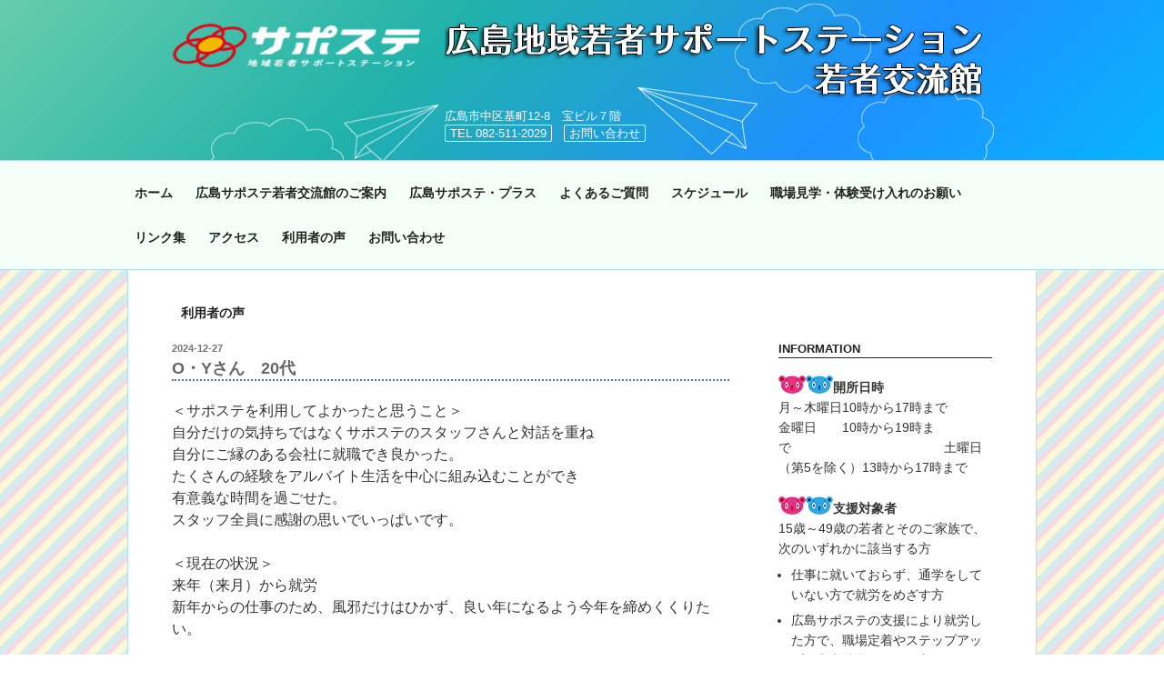

--- FILE ---
content_type: text/css
request_url: https://wakamono-kouryukan.jp/wpwakamono/wp-content/themes/twentyseventeen-child/style.css?ver=6.9
body_size: 14527
content:
/*
Theme Name: Twenty Seventeenの子テーマ
Template: twentyseventeen

*/
/*
body {
	background-image: url("images/DSC02027n.jpg");
	background-size: 100%;
	background-attachment: fixed;
}
*/
/* 906*/
/*--------------------------------------------------------------
6.0 Forms
--------------------------------------------------------------*/

/* 921 */
input[type="text"],
input[type="email"],
input[type="url"],
input[type="password"],
input[type="search"],
input[type="number"],
input[type="tel"],
input[type="range"],
input[type="date"],
input[type="month"],
input[type="week"],
input[type="time"],
input[type="datetime"],
input[type="datetime-local"],
input[type="color"],
textarea {
	color: #666;
	background: #fff;
	background-image: -webkit-linear-gradient(rgba(255, 255, 255, 0), rgba(255, 255, 255, 0));
	border: 1px solid #bbb;
	-webkit-border-radius: 3px;
	border-radius: 3px;
	display: block;
	/*padding: 0.7em;*/
	padding: 0.4em;
	width: 100%;
	margin-bottom:2px;	/* add */
}
/*1299*/
/*--------------------------------------------------------------
12.0 Navigation
--------------------------------------------------------------*/
.navigation-top {
	background: #f5fffa; /* #f0ffff; /* #f8f8ff; /* #fff;*/
	border-bottom: 1px solid #b0e0e6;
	border-top: 1px solid #b0e0e6;
}

/*1523*/
#page {
	/*background-image: url("images/DSC02027n.jpg");*/
}

/*1541*/
.site-header {
	/*background-color: #1e90ff; /* #4b7dc0;*/
	/*background-image: url(./images/bg1.png), url(images/DSC02027n2.jpg);
	background-repeat:no-repeat, no-repeat;
	background-position:center top, center top;
	background-size: auto, cover;*/
	/*background-color: #1e90ff;
	background-image: url(./images/bg1.png);
	background-repeat:no-repeat;
	background-position:center top;*/
	background: url(./images/bg1.png) no-repeat center top,
	linear-gradient(-45deg, #00bfff, #1e90ff, #20b2aa, #66cdaa);
}

/* 1533 */
/*--------------------------------------------------------------
13.1 Header
--------------------------------------------------------------*/

/* 1546 */
/* Site branding */

.site-branding {
	/*padding: 1em 0;*/
	padding: 20px 0;
	position: relative;
	-webkit-transition: margin-bottom 0.2s;
	transition: margin-bottom 0.2s;
	z-index: 3;
}

/* 1592 */
.site-description {
	/*color: #666;*/
	color: #FFF;
	font-size: 13px;
	font-size: 0.8125rem;
	margin-bottom: 0;
}
.site-description a {
	color: #FFF;
	border: #FFF 1px solid;
	border-radius: 2px;
	padding: 1px 5px;
	margin-top: 2px;
	}
.site-description a:visited {
	color: #FFF;
}

/* 1605 */
.custom-logo-link {
	display: inline-block;
	padding-right: 1em;
	/*vertical-align: middle;*/
	vertical-align: top;
	width: auto;
}

.custom-logo-link img {
	display: inline-block;
	max-height: 80px;
	/*max-height: 150px;*/
	width: auto;
}

.site-title,
.site-title a {
	/*color: #222;*/
	color: #222;
	opacity: 1; /* Prevent opacity from changing during selective refreshes in the customize preview */
	text-shadow: 3px 3px 2px #6a94d9;	/* add 画像に変えた */
	/*text-shadow: 1px 1px 0px #fff, -1px -1px 0px #fff, 3px 3px 2px #663333;	/* add */
}

/*--------------------------------------------------------------
13.2 Front Page
--------------------------------------------------------------*/

/*1767*/
.twentyseventeen-front-page .site-content {
	padding: 0;
}

/*1807*/
.panel-content .wrap {
	padding-bottom: 0.5em;
	padding-top: 1.75em;
}
/*--------------------------------------------------------------
13.3 Regular Content
--------------------------------------------------------------*/
/*1856*/
.site-content-contain {
	background-color: #FFF; /* #e0ffff; #f5f4ed; #faebd7; /*#fff ;/*#f8f8ff #fff;*/
	/*background-image:url(./images/bg8.png);
	background-image:url(./images/083-09.jpg);*/
	background-image:url(./images/sima.png);
	position: relative;
}

/*1864*/
.site-content {
	/*padding: 2.5em 0 0;*/
	padding: 0em 0 0; /* ? */
}

/*1888*/
.page .panel-content .entry-title,
/*.page-title,*/
body.page:not(.twentyseventeen-front-page) .entry-title {
	color: #222;
	font-size: 14px;
	/*font-size: 0.875rem;*/
	font-size: 1.5rem;
	font-weight: 800;
	letter-spacing: 0.14em;
	text-transform: uppercase;/* すべての文字を大文字 ? */
	border: #ffdab9 1px solid;	/* #eee8aa */
	/*background-color:#f0fff0; ? */
	padding:12px 10px 10px 10px;
	/*background-image:url(./images/bk_niji.jpg);*/
	background-color: #faf0e6; /* #fff0ee;  #fffff0; */
}

.entry-header .entry-title {	/* add */
	border-bottom:#497bbf 2px dotted;
}

.page-header .page-title { /* add */
	padding:10px;	
}

/*add*/
#cat_news_header {
	/*background-image:url(images/news-h80.jpg);
	background-position:left top;
	background-repeat:no-repeat;*/
	padding:0px;
}
#cat_news_header h2 {
	/*margin-left:60px;*/
	padding:0px 10px;
}
#cat_blog_header {
	/*background-image:url(images/blog-h80.jpg);
	background-position:left top;
	background-repeat:no-repeat;*/
	padding:0px;
}
#cat_blog_header h1 {
	/*margin-left:60px;*/
	padding:0px 10px;
}


/*1907*/
.panel-content .wrap {
	padding-bottom: 0.5em;
	padding-top: 1.75em;
	background-color:#FFF; /* add top-page */
}

/* 1932 */
.single .byline,
.group-blog .byline {
	/*display: inline;*/
	display:none;
}

/* 2262 */
.page-header {
	/*padding-bottom: 2em;*/
	padding-bottom: 0em;
}

/*2271*/
.page:not(.home) #content {
	/*padding-bottom: 1.5em;*/
	padding-bottom: 0em;
}
/*トップページfacebook twitter*/
.wak_main_l {
	text-align:center;
	width:100%;
	max-width:500px;
	margin:0px auto 30px auto;
}
.wak_main_r {
	text-align:center;
	width:100%;
	max-width:500px;
	margin:0px auto 0px auto;
}


/*2286*/
/*--------------------------------------------------------------
13.6 Footer
--------------------------------------------------------------*/

.site-footer {
	/*border-top: 1px solid #eee;*/
	background-color:#f5fffa; /*#f0ffff; /* #f8f8ff; /* add */
	border-bottom: 1px solid #b0e0e6;
	border-top: 1px solid #b0e0e6;
}

.site-footer .wrap {
	padding-bottom: 1.5em;
	padding-top: 2em;
}

/* Footer widgets */

.site-footer .widget-area {
	/*padding-bottom: 2em;
	padding-top: 2em;*/
	padding-bottom: 0.2em;
	padding-top: 0.2em;
}

/*--------------------------------------------------------------
15.0 Widgets
--------------------------------------------------------------*/
/*2500 どーする？*/
h2.widget-title {
	color: #222;
	font-size: 13px;
	font-size: 0.8125rem;
	font-weight: 800;
	letter-spacing: 0.1818em;
	margin-bottom: 1.5em;
	text-transform: uppercase;
	border-bottom:#222 1px solid;
}

.wak_info_item {
	font-weight:bold;
	padding-left: 60px;
	padding-top: 2px;
	background-image:url(./images/workuma.png);
	background-position:left top;
	background-repeat:no-repeat;
}

/*--------------------------------------------------------------
19.0 Media Queries
--------------------------------------------------------------*/

/* Adjust positioning of edit shortcuts, override style in customize-preview.css */

/***add**********************************************************/
.type-page .entry-content .frame1 {
	background-color: #5f9ea0; /* #cd5c5c; #8fbc8f; */
	color:#FFF; 
	font-weight:bold; 
	text-align:center;
	padding:5px;
}
.type-page .entry-content h2 {
	border-left:#1e90ff 10px solid;
	padding-left:10px;
	padding-top: 5px;
	margin-top: 10px;
}
.type-page .entry-content .niji_btn {
	position: relative;
	/*width:15em;*/
	/*height:3em;*/
	/*background: -moz-linear-gradient(top,#0099CC 0%,#006699);
	background: -webkit-gradient(linear, left top, left bottom, from(#0099CC), to(#006699));*/
	background-color:#0099CC;
	border: 1px solid #DDD;
	border-radius: 5px;
}
.type-page .entry-content .niji_btn a {
  display: block;
  position: absolute;
  top: 0;
  left: 0;
  width: 100%;
  height: 100%;
	padding: 10px;
	text-align:center;
	color:#FFF;
}

.type-page h3 {

}

#content .wrap {
	background-color:#FFF;
	padding-top:1.75em;
	padding-bottom:1.75em;
	border-left:#b0e0e6 1px solid;
	border-right:#b0e0e6 1px solid;
}

/* Hover effects */
.entry-content a,
.entry-summary a,
.widget a,
.site-footer .widget-area a,
.posts-navigation a,
.widget_authors a strong {
     /*box-shadow: none;*/ 
			/*-webkit-box-shadow: inset 0 -1px 0 rgba(15, 15, 15, 0);
			box-shadow: inset 0 -1px 0 rgba(15, 15, 15, 0);*/
			-webkit-box-shadow: inset 0 0 0 rgba(255, 255, 255, 0);
			box-shadow: inset 0 -1px 0 rgba(255, 255, 255, 0);
}

.entry-content a:hover,
.entry-summary a:hover,
.widget a:hover,
.site-footer .widget-area a:hover,
.posts-navigation a:hover,
.widget_authors a:hover strong {
     /*box-shadow: none;*/ 
			/*-webkit-box-shadow: inset 0 -1px 0 rgba(15, 15, 15, 0);
			box-shadow: inset 0 -1px 0 rgba(15, 15, 15, 0);*/
			-webkit-box-shadow: inset 0 0 0 rgba(255, 255, 255, 0);
			box-shadow: inset 0 -1px 0 rgba(255, 255, 255, 0);
}
.entry-content a:focus,
.entry-summary a:focus,
.widget a:focus,
.site-footer .widget-area a:focus,
.posts-navigation a:focus,
.widget_authors a:focus strong {
     /*box-shadow: none;*/ 
			/*-webkit-box-shadow: inset 0 -1px 0 rgba(15, 15, 15, 0);
			box-shadow: inset 0 -1px 0 rgba(15, 15, 15, 0);*/
			-webkit-box-shadow: inset 0 0 0 rgba(255, 255, 255, 0);
			box-shadow: inset 0 -1px 0 rgba(255, 255, 255, 0);
}
.entry-content a,
.entry-summary a {
        color: #0000cd;
}
.entry-content a:hover,
.entry-summary a:hover {
        color: #dc143c;
}
/*
.entry-content a:visited,
.entry-summary a:visited {
        color:#934C7B;
}
*/
/* Fixes linked images */
.entry-content a img,
.widget a img {
	-webkit-box-shadow: 0 0 0 8px #fff;
	box-shadow: 0 0 0 8px #fff;
}

a:hover img {
	opacity: 0.7;
}

.niji_question dt {
	border-bottom:#0000cd 1px solid;
	margin-bottom:10px;
	padding-bottom:3px;
}

#post-528 .h4midashi1 {
	color: #C73C2E;
}
#post-528 .h4midashi2 {
	color: #ff0000;
}
#post-925 .h3hoshi,
#post-487 .h3hoshi {
	color: orange;
	font-weight:bold;
	font-size:120%;
}
.post-44 #niji-daihyo {
	font-size:80%;
}

.news-item {
	float: left;
	width: 280px;
	padding: 9px;
	border: 1px solid #ccc;
	margin: 0 10px 20px 10px;
}

.news-item-right {
	margin-right: 0;
}
.news-item h3 {
	border-bottom: 2px dotted #497bbf;
	margin: 0 0 5px 0;
	font-size: 1em;
	line-height: 24px;
	height: 48px;
}
.news-item .categ {
	float:left;
	font-size: 0.7em;
	margin-bottom: 0;
}
.news-item .date {
	text-align: right;
	font-size: 0.8em;
	margin-bottom: 10px;
}
.news-item .excerpt {
	font-size: 0.9em;
	line-height: 20px;
	height: 69px;
	/*text-indent: -2em;*/
}
.news-item .excerpt a {
	color: #464646;
}
.news-item .img-wrapper {
	width: 260px;
	height: 170px;
	overflow: hidden;
}
.author { display: none; }

/* お問い合わせフォーム */
.entry-content #contact_form {
	margin-left: 1em;
}
.entry-content h3 {
	color: #C00;
	padding: 0.5em 0 0;
}
.entry-content #contact_form .hissu {
	color:#F00;
	font-size:80%;
}

.textwidget {
	margin-top: 0px;
}

/*************************************************************/

/*3022*/
@media screen and (min-width: 20em) {

}

/*3029*/
@media screen and (min-width: 30em) {


	/* Front Page */

#niji-daihyo {	/* add */
	font-size:85%;
}

/*3197*/
	.panel-content .wrap {
		padding-bottom: 2em;
		/*padding-top: 3.5em;*/
		padding-top: 2em;
	}
	
	.page-one-column .panel-content .wrap {
		max-width: 740px;
	}

/*3207*/
	.panel-content .entry-header {
		/*margin-bottom: 4.5em;*/
		margin-bottom: 2em;
	}

}

/*3257*/
@media screen and (min-width: 48em) {
	
/*トップページ左右分割エリア*/
.wak_main_l {
	float:left;
	width:48%;
	min-width:300px;
}
.wak_main_r {
	float:right;
	width:48%;
	min-width:300px;
}

	/* Layout */

#niji-daihyo {	/* add */
	font-size:100%;
}
	
/*3279*/
	.wrap {
		max-width: 1000px;
		padding-left: 3em;
		padding-right: 3em;
		/*background-color:#FFF; add*/
		
	}

/*3284*/
	.has-sidebar:not(.error404) #primary {
		float: left;
		/*width: 58%;*/
		width: 68%;
	}

/*3290*/
	.has-sidebar #secondary {
		float: right;
		padding-top: 0;
		/*width: 36%;*/
		width: 26%;
	}
	
.custom-logo-link img {		/* add */
	max-height: 80px;
	width: auto;
}

/*3388*/
	.navigation-top .wrap {
		max-width: 1000px;
		/* The font size is 14px here and we need 50px padding in ems */
		/*padding: 0.75em 3.4166666666667em;*/
		padding: 0.75em 1.6em;
	}
	.navigation-top nav {
		margin-left: -1.25em;
	}

/*3449*/
	.main-navigation a {
		/*padding: 1em 1.25em;*/
		padding: 1em 1.25em 1em 0.25em;
	}


/*3653*/
	.panel-content .wrap {
		padding-bottom: 4.5em;
		/*padding-top: 6em;*/
		padding-top: 2em;
	}

/*3668
	.page-two-column .panel-content .entry-header {
		float: left;
		width: 36%;
	}

	.page-two-column .panel-content .entry-content {
		float: right;
		width: 58%;
	}
*/

/*3709*/
	.site-content {
		/*padding: 5.5em 0 0;*/
		padding: 0em 0 0;
	}
	
/*3749*//*テーマカスタマイズ　テーマオプション　2カラム*/
	body:not(.has-sidebar):not(.page-one-column) .page-header,
	body.has-sidebar.error404 #primary .page-header,
	body.page-two-column:not(.archive) #primary .entry-header,
	body.page-two-column.archive:not(.has-sidebar) #primary .page-header {
		float: left;
		/*float:none;*/
		/*width: 36%;*/
		width: 100%;
		/*width: 100%;*/
	}

	.blog:not(.has-sidebar) #primary article,
	.archive:not(.page-one-column):not(.has-sidebar) #primary article,
	.search:not(.has-sidebar) #primary article,
	.error404:not(.has-sidebar) #primary .page-content,
	.error404.has-sidebar #primary .page-content,
	body.page-two-column:not(.archive) #primary .entry-content,
	body.page-two-column #comments {
		/*float: right;*/
		/*float:none;*/
		float: left;
		width: 68%;
		/*width: 100%;*/
	}
/*add */
body.page-two-column #secondary {
	float:right;
	padding-top: 0;
	width:26%;
}


/*3871*/
	.page:not(.home) #content {
		/*padding-bottom: 3.25em;*/
		padding-bottom: 0em;/* footerとの間を0に */
	}
	
/*3931*/
	/* Footer */

	.site-footer {
		font-size: 14px;
		font-size: 0.875rem;
		line-height: 1.6;
		/*margin-top: 3em;*/
		margin-top: 0em;/* コンテンツとfooterとの間を0に(toppage) */
	}
	
/*3940*/
	.site-footer .widget-column.footer-widget-1 {
		float: left;
		/*width: 36%;*/
		width: 47%;
	}

	.site-footer .widget-column.footer-widget-2 {
		float: right;
		/*width: 58%;*/
		width: 47%;
	}	


}

/*3998*/
@media screen and ( min-width: 67em ) {


}

/*4048*/
@media screen and ( min-width: 79em ) {

}

/*4062*/
@media screen and ( max-width: 48.875em ) and ( min-width: 48em ) {
	
}

/*--------------------------------------------------------------
20.0 Print
--------------------------------------------------------------*/
/*4074*/
@media print {

}

--- FILE ---
content_type: text/css
request_url: https://wakamono-kouryukan.jp/wpwakamono/wp-content/themes/twentyseventeen-child/style.css?ver=20250415
body_size: 14527
content:
/*
Theme Name: Twenty Seventeenの子テーマ
Template: twentyseventeen

*/
/*
body {
	background-image: url("images/DSC02027n.jpg");
	background-size: 100%;
	background-attachment: fixed;
}
*/
/* 906*/
/*--------------------------------------------------------------
6.0 Forms
--------------------------------------------------------------*/

/* 921 */
input[type="text"],
input[type="email"],
input[type="url"],
input[type="password"],
input[type="search"],
input[type="number"],
input[type="tel"],
input[type="range"],
input[type="date"],
input[type="month"],
input[type="week"],
input[type="time"],
input[type="datetime"],
input[type="datetime-local"],
input[type="color"],
textarea {
	color: #666;
	background: #fff;
	background-image: -webkit-linear-gradient(rgba(255, 255, 255, 0), rgba(255, 255, 255, 0));
	border: 1px solid #bbb;
	-webkit-border-radius: 3px;
	border-radius: 3px;
	display: block;
	/*padding: 0.7em;*/
	padding: 0.4em;
	width: 100%;
	margin-bottom:2px;	/* add */
}
/*1299*/
/*--------------------------------------------------------------
12.0 Navigation
--------------------------------------------------------------*/
.navigation-top {
	background: #f5fffa; /* #f0ffff; /* #f8f8ff; /* #fff;*/
	border-bottom: 1px solid #b0e0e6;
	border-top: 1px solid #b0e0e6;
}

/*1523*/
#page {
	/*background-image: url("images/DSC02027n.jpg");*/
}

/*1541*/
.site-header {
	/*background-color: #1e90ff; /* #4b7dc0;*/
	/*background-image: url(./images/bg1.png), url(images/DSC02027n2.jpg);
	background-repeat:no-repeat, no-repeat;
	background-position:center top, center top;
	background-size: auto, cover;*/
	/*background-color: #1e90ff;
	background-image: url(./images/bg1.png);
	background-repeat:no-repeat;
	background-position:center top;*/
	background: url(./images/bg1.png) no-repeat center top,
	linear-gradient(-45deg, #00bfff, #1e90ff, #20b2aa, #66cdaa);
}

/* 1533 */
/*--------------------------------------------------------------
13.1 Header
--------------------------------------------------------------*/

/* 1546 */
/* Site branding */

.site-branding {
	/*padding: 1em 0;*/
	padding: 20px 0;
	position: relative;
	-webkit-transition: margin-bottom 0.2s;
	transition: margin-bottom 0.2s;
	z-index: 3;
}

/* 1592 */
.site-description {
	/*color: #666;*/
	color: #FFF;
	font-size: 13px;
	font-size: 0.8125rem;
	margin-bottom: 0;
}
.site-description a {
	color: #FFF;
	border: #FFF 1px solid;
	border-radius: 2px;
	padding: 1px 5px;
	margin-top: 2px;
	}
.site-description a:visited {
	color: #FFF;
}

/* 1605 */
.custom-logo-link {
	display: inline-block;
	padding-right: 1em;
	/*vertical-align: middle;*/
	vertical-align: top;
	width: auto;
}

.custom-logo-link img {
	display: inline-block;
	max-height: 80px;
	/*max-height: 150px;*/
	width: auto;
}

.site-title,
.site-title a {
	/*color: #222;*/
	color: #222;
	opacity: 1; /* Prevent opacity from changing during selective refreshes in the customize preview */
	text-shadow: 3px 3px 2px #6a94d9;	/* add 画像に変えた */
	/*text-shadow: 1px 1px 0px #fff, -1px -1px 0px #fff, 3px 3px 2px #663333;	/* add */
}

/*--------------------------------------------------------------
13.2 Front Page
--------------------------------------------------------------*/

/*1767*/
.twentyseventeen-front-page .site-content {
	padding: 0;
}

/*1807*/
.panel-content .wrap {
	padding-bottom: 0.5em;
	padding-top: 1.75em;
}
/*--------------------------------------------------------------
13.3 Regular Content
--------------------------------------------------------------*/
/*1856*/
.site-content-contain {
	background-color: #FFF; /* #e0ffff; #f5f4ed; #faebd7; /*#fff ;/*#f8f8ff #fff;*/
	/*background-image:url(./images/bg8.png);
	background-image:url(./images/083-09.jpg);*/
	background-image:url(./images/sima.png);
	position: relative;
}

/*1864*/
.site-content {
	/*padding: 2.5em 0 0;*/
	padding: 0em 0 0; /* ? */
}

/*1888*/
.page .panel-content .entry-title,
/*.page-title,*/
body.page:not(.twentyseventeen-front-page) .entry-title {
	color: #222;
	font-size: 14px;
	/*font-size: 0.875rem;*/
	font-size: 1.5rem;
	font-weight: 800;
	letter-spacing: 0.14em;
	text-transform: uppercase;/* すべての文字を大文字 ? */
	border: #ffdab9 1px solid;	/* #eee8aa */
	/*background-color:#f0fff0; ? */
	padding:12px 10px 10px 10px;
	/*background-image:url(./images/bk_niji.jpg);*/
	background-color: #faf0e6; /* #fff0ee;  #fffff0; */
}

.entry-header .entry-title {	/* add */
	border-bottom:#497bbf 2px dotted;
}

.page-header .page-title { /* add */
	padding:10px;	
}

/*add*/
#cat_news_header {
	/*background-image:url(images/news-h80.jpg);
	background-position:left top;
	background-repeat:no-repeat;*/
	padding:0px;
}
#cat_news_header h2 {
	/*margin-left:60px;*/
	padding:0px 10px;
}
#cat_blog_header {
	/*background-image:url(images/blog-h80.jpg);
	background-position:left top;
	background-repeat:no-repeat;*/
	padding:0px;
}
#cat_blog_header h1 {
	/*margin-left:60px;*/
	padding:0px 10px;
}


/*1907*/
.panel-content .wrap {
	padding-bottom: 0.5em;
	padding-top: 1.75em;
	background-color:#FFF; /* add top-page */
}

/* 1932 */
.single .byline,
.group-blog .byline {
	/*display: inline;*/
	display:none;
}

/* 2262 */
.page-header {
	/*padding-bottom: 2em;*/
	padding-bottom: 0em;
}

/*2271*/
.page:not(.home) #content {
	/*padding-bottom: 1.5em;*/
	padding-bottom: 0em;
}
/*トップページfacebook twitter*/
.wak_main_l {
	text-align:center;
	width:100%;
	max-width:500px;
	margin:0px auto 30px auto;
}
.wak_main_r {
	text-align:center;
	width:100%;
	max-width:500px;
	margin:0px auto 0px auto;
}


/*2286*/
/*--------------------------------------------------------------
13.6 Footer
--------------------------------------------------------------*/

.site-footer {
	/*border-top: 1px solid #eee;*/
	background-color:#f5fffa; /*#f0ffff; /* #f8f8ff; /* add */
	border-bottom: 1px solid #b0e0e6;
	border-top: 1px solid #b0e0e6;
}

.site-footer .wrap {
	padding-bottom: 1.5em;
	padding-top: 2em;
}

/* Footer widgets */

.site-footer .widget-area {
	/*padding-bottom: 2em;
	padding-top: 2em;*/
	padding-bottom: 0.2em;
	padding-top: 0.2em;
}

/*--------------------------------------------------------------
15.0 Widgets
--------------------------------------------------------------*/
/*2500 どーする？*/
h2.widget-title {
	color: #222;
	font-size: 13px;
	font-size: 0.8125rem;
	font-weight: 800;
	letter-spacing: 0.1818em;
	margin-bottom: 1.5em;
	text-transform: uppercase;
	border-bottom:#222 1px solid;
}

.wak_info_item {
	font-weight:bold;
	padding-left: 60px;
	padding-top: 2px;
	background-image:url(./images/workuma.png);
	background-position:left top;
	background-repeat:no-repeat;
}

/*--------------------------------------------------------------
19.0 Media Queries
--------------------------------------------------------------*/

/* Adjust positioning of edit shortcuts, override style in customize-preview.css */

/***add**********************************************************/
.type-page .entry-content .frame1 {
	background-color: #5f9ea0; /* #cd5c5c; #8fbc8f; */
	color:#FFF; 
	font-weight:bold; 
	text-align:center;
	padding:5px;
}
.type-page .entry-content h2 {
	border-left:#1e90ff 10px solid;
	padding-left:10px;
	padding-top: 5px;
	margin-top: 10px;
}
.type-page .entry-content .niji_btn {
	position: relative;
	/*width:15em;*/
	/*height:3em;*/
	/*background: -moz-linear-gradient(top,#0099CC 0%,#006699);
	background: -webkit-gradient(linear, left top, left bottom, from(#0099CC), to(#006699));*/
	background-color:#0099CC;
	border: 1px solid #DDD;
	border-radius: 5px;
}
.type-page .entry-content .niji_btn a {
  display: block;
  position: absolute;
  top: 0;
  left: 0;
  width: 100%;
  height: 100%;
	padding: 10px;
	text-align:center;
	color:#FFF;
}

.type-page h3 {

}

#content .wrap {
	background-color:#FFF;
	padding-top:1.75em;
	padding-bottom:1.75em;
	border-left:#b0e0e6 1px solid;
	border-right:#b0e0e6 1px solid;
}

/* Hover effects */
.entry-content a,
.entry-summary a,
.widget a,
.site-footer .widget-area a,
.posts-navigation a,
.widget_authors a strong {
     /*box-shadow: none;*/ 
			/*-webkit-box-shadow: inset 0 -1px 0 rgba(15, 15, 15, 0);
			box-shadow: inset 0 -1px 0 rgba(15, 15, 15, 0);*/
			-webkit-box-shadow: inset 0 0 0 rgba(255, 255, 255, 0);
			box-shadow: inset 0 -1px 0 rgba(255, 255, 255, 0);
}

.entry-content a:hover,
.entry-summary a:hover,
.widget a:hover,
.site-footer .widget-area a:hover,
.posts-navigation a:hover,
.widget_authors a:hover strong {
     /*box-shadow: none;*/ 
			/*-webkit-box-shadow: inset 0 -1px 0 rgba(15, 15, 15, 0);
			box-shadow: inset 0 -1px 0 rgba(15, 15, 15, 0);*/
			-webkit-box-shadow: inset 0 0 0 rgba(255, 255, 255, 0);
			box-shadow: inset 0 -1px 0 rgba(255, 255, 255, 0);
}
.entry-content a:focus,
.entry-summary a:focus,
.widget a:focus,
.site-footer .widget-area a:focus,
.posts-navigation a:focus,
.widget_authors a:focus strong {
     /*box-shadow: none;*/ 
			/*-webkit-box-shadow: inset 0 -1px 0 rgba(15, 15, 15, 0);
			box-shadow: inset 0 -1px 0 rgba(15, 15, 15, 0);*/
			-webkit-box-shadow: inset 0 0 0 rgba(255, 255, 255, 0);
			box-shadow: inset 0 -1px 0 rgba(255, 255, 255, 0);
}
.entry-content a,
.entry-summary a {
        color: #0000cd;
}
.entry-content a:hover,
.entry-summary a:hover {
        color: #dc143c;
}
/*
.entry-content a:visited,
.entry-summary a:visited {
        color:#934C7B;
}
*/
/* Fixes linked images */
.entry-content a img,
.widget a img {
	-webkit-box-shadow: 0 0 0 8px #fff;
	box-shadow: 0 0 0 8px #fff;
}

a:hover img {
	opacity: 0.7;
}

.niji_question dt {
	border-bottom:#0000cd 1px solid;
	margin-bottom:10px;
	padding-bottom:3px;
}

#post-528 .h4midashi1 {
	color: #C73C2E;
}
#post-528 .h4midashi2 {
	color: #ff0000;
}
#post-925 .h3hoshi,
#post-487 .h3hoshi {
	color: orange;
	font-weight:bold;
	font-size:120%;
}
.post-44 #niji-daihyo {
	font-size:80%;
}

.news-item {
	float: left;
	width: 280px;
	padding: 9px;
	border: 1px solid #ccc;
	margin: 0 10px 20px 10px;
}

.news-item-right {
	margin-right: 0;
}
.news-item h3 {
	border-bottom: 2px dotted #497bbf;
	margin: 0 0 5px 0;
	font-size: 1em;
	line-height: 24px;
	height: 48px;
}
.news-item .categ {
	float:left;
	font-size: 0.7em;
	margin-bottom: 0;
}
.news-item .date {
	text-align: right;
	font-size: 0.8em;
	margin-bottom: 10px;
}
.news-item .excerpt {
	font-size: 0.9em;
	line-height: 20px;
	height: 69px;
	/*text-indent: -2em;*/
}
.news-item .excerpt a {
	color: #464646;
}
.news-item .img-wrapper {
	width: 260px;
	height: 170px;
	overflow: hidden;
}
.author { display: none; }

/* お問い合わせフォーム */
.entry-content #contact_form {
	margin-left: 1em;
}
.entry-content h3 {
	color: #C00;
	padding: 0.5em 0 0;
}
.entry-content #contact_form .hissu {
	color:#F00;
	font-size:80%;
}

.textwidget {
	margin-top: 0px;
}

/*************************************************************/

/*3022*/
@media screen and (min-width: 20em) {

}

/*3029*/
@media screen and (min-width: 30em) {


	/* Front Page */

#niji-daihyo {	/* add */
	font-size:85%;
}

/*3197*/
	.panel-content .wrap {
		padding-bottom: 2em;
		/*padding-top: 3.5em;*/
		padding-top: 2em;
	}
	
	.page-one-column .panel-content .wrap {
		max-width: 740px;
	}

/*3207*/
	.panel-content .entry-header {
		/*margin-bottom: 4.5em;*/
		margin-bottom: 2em;
	}

}

/*3257*/
@media screen and (min-width: 48em) {
	
/*トップページ左右分割エリア*/
.wak_main_l {
	float:left;
	width:48%;
	min-width:300px;
}
.wak_main_r {
	float:right;
	width:48%;
	min-width:300px;
}

	/* Layout */

#niji-daihyo {	/* add */
	font-size:100%;
}
	
/*3279*/
	.wrap {
		max-width: 1000px;
		padding-left: 3em;
		padding-right: 3em;
		/*background-color:#FFF; add*/
		
	}

/*3284*/
	.has-sidebar:not(.error404) #primary {
		float: left;
		/*width: 58%;*/
		width: 68%;
	}

/*3290*/
	.has-sidebar #secondary {
		float: right;
		padding-top: 0;
		/*width: 36%;*/
		width: 26%;
	}
	
.custom-logo-link img {		/* add */
	max-height: 80px;
	width: auto;
}

/*3388*/
	.navigation-top .wrap {
		max-width: 1000px;
		/* The font size is 14px here and we need 50px padding in ems */
		/*padding: 0.75em 3.4166666666667em;*/
		padding: 0.75em 1.6em;
	}
	.navigation-top nav {
		margin-left: -1.25em;
	}

/*3449*/
	.main-navigation a {
		/*padding: 1em 1.25em;*/
		padding: 1em 1.25em 1em 0.25em;
	}


/*3653*/
	.panel-content .wrap {
		padding-bottom: 4.5em;
		/*padding-top: 6em;*/
		padding-top: 2em;
	}

/*3668
	.page-two-column .panel-content .entry-header {
		float: left;
		width: 36%;
	}

	.page-two-column .panel-content .entry-content {
		float: right;
		width: 58%;
	}
*/

/*3709*/
	.site-content {
		/*padding: 5.5em 0 0;*/
		padding: 0em 0 0;
	}
	
/*3749*//*テーマカスタマイズ　テーマオプション　2カラム*/
	body:not(.has-sidebar):not(.page-one-column) .page-header,
	body.has-sidebar.error404 #primary .page-header,
	body.page-two-column:not(.archive) #primary .entry-header,
	body.page-two-column.archive:not(.has-sidebar) #primary .page-header {
		float: left;
		/*float:none;*/
		/*width: 36%;*/
		width: 100%;
		/*width: 100%;*/
	}

	.blog:not(.has-sidebar) #primary article,
	.archive:not(.page-one-column):not(.has-sidebar) #primary article,
	.search:not(.has-sidebar) #primary article,
	.error404:not(.has-sidebar) #primary .page-content,
	.error404.has-sidebar #primary .page-content,
	body.page-two-column:not(.archive) #primary .entry-content,
	body.page-two-column #comments {
		/*float: right;*/
		/*float:none;*/
		float: left;
		width: 68%;
		/*width: 100%;*/
	}
/*add */
body.page-two-column #secondary {
	float:right;
	padding-top: 0;
	width:26%;
}


/*3871*/
	.page:not(.home) #content {
		/*padding-bottom: 3.25em;*/
		padding-bottom: 0em;/* footerとの間を0に */
	}
	
/*3931*/
	/* Footer */

	.site-footer {
		font-size: 14px;
		font-size: 0.875rem;
		line-height: 1.6;
		/*margin-top: 3em;*/
		margin-top: 0em;/* コンテンツとfooterとの間を0に(toppage) */
	}
	
/*3940*/
	.site-footer .widget-column.footer-widget-1 {
		float: left;
		/*width: 36%;*/
		width: 47%;
	}

	.site-footer .widget-column.footer-widget-2 {
		float: right;
		/*width: 58%;*/
		width: 47%;
	}	


}

/*3998*/
@media screen and ( min-width: 67em ) {


}

/*4048*/
@media screen and ( min-width: 79em ) {

}

/*4062*/
@media screen and ( max-width: 48.875em ) and ( min-width: 48em ) {
	
}

/*--------------------------------------------------------------
20.0 Print
--------------------------------------------------------------*/
/*4074*/
@media print {

}